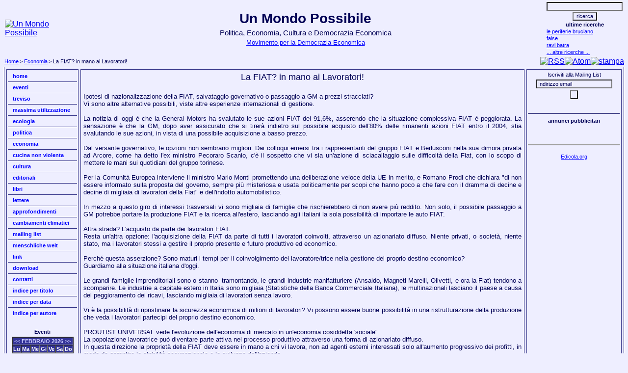

--- FILE ---
content_type: text/html; charset=iso-8859-1
request_url: https://unmondopossibile.net/articolo/art0021.htm
body_size: 6496
content:
<!DOCTYPE html PUBLIC "-//W3C//DTD XHTML 1.0 Transitional//EN" "http://www.w3.org/TR/xhtml1/DTD/xhtml1-transitional.dtd">
<html xmlns="http://www.w3.org/1999/xhtml" lang="it-IT" xml:lang="it-IT">
<head>
<title>La FIAT? in mano ai Lavoratori!</title>
<link rel="alternate" type="application/rss+xml" href="https://unmondopossibile.net/testata.xml" title="rss - Un Mondo Possibile" />
<link rel="alternate" type="application/atom+xml" href="https://unmondopossibile.net/atom.xml" title="atom - Un Mondo Possibile" />
<meta name="language" content="it-IT" />
<meta name="robots" content="index, follow, archive" />
<meta name="author" content="Tarcisio Bonotto" />
<meta name="generator" content="Edicola by BNK Informatica" />
<meta http-equiv="content-type" content="text/html; charset=iso-8859-1" />
<meta name="description" content="Ipotesi di nazionalizzazione della FIAT, salvataggio governativo o passaggio a GM a prezzi stracciati? Vi sono altre alternative possibili, viste altre esperienze internazionali di gestione." />
<meta name="classification" content="Economia" />
<meta name="keywords" content="aziende, cooperazione, democrazia, economia, governo, italia, lavoratori, lavoro, mercato, multinazionali, privatizzazione, produzione, prout, reddito, sfruttamento, sicurezza" />
<meta property="og:description" content="Ipotesi di nazionalizzazione della FIAT, salvataggio governativo o passaggio a GM a prezzi stracciati? Vi sono altre alternative possibili, viste altre esperienze internazionali di gestione."/>
<meta property="og:title" content="La FIAT? in mano ai Lavoratori!"/>
<meta property="og:type"  content="article"/>
<meta property="og:url"   content="http://unmondopossibile.net/articolo/art0021.htm"/>
<meta property="og:image" content="/img/ump.logo.gif"/>
<meta property="og:site_name" content="Un Mondo Possibile"/>
<meta property="fb:admins" content="1621596870"/>
<link rel='index' type='text/html' href='https://unmondopossibile.net/rubrica/rubr0001.htm' title='Economia' />
<link rel='bookmark' type='text/html' href='http://www.prout.it' title='' />
<link rel='bookmark' type='text/html' href='http://www.proutworld.org' title='' />
<link rel='bookmark' type='text/html' href='http://www.prout.it/' title='Proutist Universal Italia' />
<link rel='bookmark' type='text/html' href='http://www.democraziaeconomica.it/' title='Movimento per la Democrazia Economica' />
<link rel='bookmark' type='text/html' href='http://www.democraziaeconomica.it/' title='Movimento per la Democrazia Economica' />
<link rel="stylesheet" type="text/css" href="https://unmondopossibile.net/stile/1622806620.css" />
<link rel="SHORTCUT ICON" href="/favicon.ico" />
<script type="text/javascript" src="/js/EStat.js"></script>
<script type="text/javascript">
</script>
<script type="text/javascript" src="/js/Ajs002.js"></script>
<script type="text/javascript" src="https://apis.google.com/js/plusone.js"> {lang:'it'} </script>
</head>
<body onload="if (typeof statutente!='undefined') {loadfun()}" onbeforeunload="if (typeof statutente!='undefined') {unloadfun()}">
<table class="pageframe" summary="La FIAT? in mano ai Lavoratori!" border="0" rules="none" cellspacing="0" cellpadding="0" width="100%">
<tr class="pagehead" valign="top">
<td colspan="2">
<table class="rte1" border="0" summary="Un Mondo Possibile" cellspacing="0" cellpadding="2" rules="none" width="100%">
<tr align="center" valign="middle"><td class="pageheadsx" width="10%" align="left"><a id="logolink" href="https://unmondopossibile.net/" title="Un Mondo Possibile"><img src="/img/ump.logo.gif" alt="Un Mondo Possibile" border="0" width="114" height="120" id="logoimg" /></a></td>
<td class="pageheadcn" align="center"><table style="height:100%" border="0" summary="Un Mondo Possibile" cellspacing="0" cellpadding="2" rules="none" width="100%">
<tr><td align="center" valign="middle"><h1 class="tte1 nomesito">Un Mondo Possibile</h1></td></tr>
<tr><td align="center" valign="middle" class="tte1 sottotit">Politica, Economia, Cultura e Democrazia Economica</td></tr>
<tr><td align="center" valign="middle"><a href="http://www.democraziaeconomica.it/" target="_BLANK" title="Movimento per la Democrazia Economica" onclick="if (typeof statutente!='undefined') StatLnk(this,'Home Site');" class="tte1 lte1 sitohome">Movimento per la Democrazia Economica</a></td></tr>
</table>
</td>
<td class='pageheaddx' width='10%' valign='top'>

<form name='ricerca' id='searchform' action='https://unmondopossibile.net/ricerca.php' method='post'>
<table border="0" summary="Ricerche Edicola.org" cellspacing="0" cellpadding="1" rules="none">
<tr><td><center><input class='tteinp' type='text' name='parola' value='' /></center></td></tr>
<tr><td><center><input class="tteinp" type="submit" value="ricerca" /></center></td></tr>
<tr><th align="left" class="fontsearch"><center>ultime ricerche</center></th></tr>
<tr><td><a class="lte1 fontsearch" href="https://unmondopossibile.net/search/le%20periferie%20bruciano/" title="le periferie bruciano">le periferie bruciano</a></td></tr>
<tr><td><a class="lte1 fontsearch" href="https://unmondopossibile.net/search/false/" title="false">false</a></td></tr>
<tr><td><a class="lte1 fontsearch" href="https://unmondopossibile.net/search/ravi%20batra/" title="ravi batra">ravi batra</a></td></tr>
<tr><td><a class="lte1 fontsearch" href="https://unmondopossibile.net/search/" title="Ricerche Edicola.org">... altre ricerche ...</a></td></tr>
</table>
</form>
</td>
</tr>
</table>
</td>
</tr>

<tr class="pagesubhead">
<td>
<table border="0" rules="none" summary="Dove mi Trovo?" title="Dove mi Trovo?">
<tr>
<td nowrap="nowrap" class="tco1 pathart"><a href='https://unmondopossibile.net/' title='Un Mondo Possibile' class="lco1 pathlnk">Home</a></td>
<td nowrap="nowrap" class="tco1 pathart"> > <a href='https://unmondopossibile.net/rubrica/rubr0001.htm' title='Commenti sull'economia' class="lco1">Economia</a></td>
<td nowrap="nowrap" class="tco1 pathart"> > La FIAT? in mano ai Lavoratori!</td>
</tr>
</table>
</td>
<td align="right">
<table summary="utility" align="right" border="0" cellspacing="1" cellpadding="0" rules="none" id="utilbox"><tr>
<td><iframe src="http://www.facebook.com/plugins/like.php?href=http%3A%2F%2Funmondopossibile.net%2Farticolo%2Fart0021.htm&amp;layout=button_count&amp;show_faces=true&amp;width=98&amp;action=like&amp;colorscheme=light&amp;height=21" scrolling="no" frameborder="0" style="border:none; overflow:hidden; width:98px; height:21px;" allowTransparency="true"></iframe></td>
<td><g:plusone size="small" count="false"></g:plusone></td>
<td><a href="https://unmondopossibile.net/testata.xml" type="application/rss+xml" title="rss - Un Mondo Possibile"><img src="https://unmondopossibile.net/Images/rss.gif" border="0" width="16" height="16" alt="RSS" /></a></td>
<td><a href="https://unmondopossibile.net/atom.xml" type="application/atom+xml" title="atom - Un Mondo Possibile"><img src="https://unmondopossibile.net/Images/atom.gif" border="0" width="16" height="16" alt="Atom" /></a></td>
<td><a href="https://unmondopossibile.net/testo/art0021.htm" title="stampa"><img src="https://unmondopossibile.net/Images/print.gif" border="0" alt="stampa" width="16" height="16" /></a></td>
</tr></table>
</td>
</tr>

<tr class="pagebody">
<td colspan="2">
<table class="rco1" summary="La FIAT? in mano ai Lavoratori!" align="center" cellspacing="4" cellpadding="2" width="100%"  id="pagecenter">
<tr>
<td align='left' valign='top' width="15%" class="rco1 col1">
<table align='center' summary='Link interni di Un Mondo Possibile' border='0' rules='none' cellpadding='1' cellspacing='1' id='contlnksx'>
<tr><td class="boxlnksx"><a href='https://unmondopossibile.net/' title='Un Mondo Possibile' class="lco1 lnksx">Home</a></td></tr>
<tr><td class="boxlnksx"><a href='https://unmondopossibile.net/cal/0168/' title='Eventi' class="lco1 lnksx">Eventi</a></td></tr>
<tr><td class="boxlnksx"><a href='https://unmondopossibile.net/rubrica/rubr0146.htm' title='Treviso Notizie da Treviso' class="lco1 lnksx">Treviso</a></td></tr>
<tr><td class="boxlnksx"><a href='https://unmondopossibile.net/rubrica/rubr0070.htm' title='Massima Utilizzazione Crescita, decrescita e utilizzo razionale delle risorse' class="lco1 lnksx">Massima&#160;Utilizzazione</a></td></tr>
<tr><td class="boxlnksx"><a href='https://unmondopossibile.net/rubrica/rubr0008.htm' title='Ecologia Ecologia e ambientalismo' class="lco1 lnksx">Ecologia</a></td></tr>
<tr><td class="boxlnksx"><a href='https://unmondopossibile.net/rubrica/rubr0006.htm' title='Politica Articoli di politica' class="lco1 lnksx">Politica</a></td></tr>
<tr><td class="boxlnksx"><a href='https://unmondopossibile.net/rubrica/rubr0001.htm' title='Economia Commenti sull&amp;#39;economia' class="lco1 lnksx">Economia</a></td></tr>
<tr><td class="boxlnksx"><a href='https://unmondopossibile.net/rubrica/rubr0007.htm' title='Cucina non violenta Rubrica di cucina vegetariana' class="lco1 lnksx">Cucina&#160;non&#160;violenta</a></td></tr>
<tr><td class="boxlnksx"><a href='https://unmondopossibile.net/rubrica/rubr0003.htm' title='Cultura Cultura' class="lco1 lnksx">Cultura</a></td></tr>
<tr><td class="boxlnksx"><a href='https://unmondopossibile.net/rubrica/rubr0002.htm' title='Editoriali Raccolta degli editoriali' class="lco1 lnksx">Editoriali</a></td></tr>
<tr><td class="boxlnksx"><a href='https://unmondopossibile.net/rubrica/rubr0009.htm' title='Libri Libri consigliati da &amp;quot;Un Mondo Possibile&amp;quot;' class="lco1 lnksx">Libri</a></td></tr>
<tr><td class="boxlnksx"><a href='https://unmondopossibile.net/rubrica/rubr0005.htm' title='Lettere Corrispondenza con i lettori' class="lco1 lnksx">Lettere</a></td></tr>
<tr><td class="boxlnksx"><a href='https://unmondopossibile.net/rubrica/rubr0052.htm' title='Approfondimenti Raccolte di articoli su temi specifici' class="lco1 lnksx">Approfondimenti</a></td></tr>
<tr><td class="boxlnksx"><a href='http://www.emergenzaacqua.net/' title='Cambiamenti climatici Cambiamenti climatici e conservazione dell&amp;#39;acqua' class="lco1 lnksx" target="_blank" onclick="if (typeof statutente!='undefined') StatLnk(this,'Cambiamenti climatici');" >Cambiamenti&#160;climatici</a></td></tr>
<tr><td class="boxlnksx"><a href='http://it.groups.yahoo.com/group/democraziaeconomica/' title='Mailing list' class="lco1 lnksx" target="_blank" onclick="if (typeof statutente!='undefined') StatLnk(this,'Mailing list');" >Mailing&#160;list</a></td></tr>
<tr><td class="boxlnksx"><a href='https://www.menschlichewelt.de/' title='MENSCHLICHE WELT Mondo Umano' class="lco1 lnksx" target="_blank" onclick="if (typeof statutente!='undefined') StatLnk(this,'MENSCHLICHE WELT');" >MENSCHLICHE&#160;WELT</a></td></tr>
<tr><td class="boxlnksx"><a href='https://unmondopossibile.net/link.htm' title='Link di Un Mondo Possibile' class="lco1 lnksx">Link</a></td></tr>
<tr><td class="boxlnksx"><a href='https://unmondopossibile.net/download.htm' title='Download di Un Mondo Possibile' class="lco1 lnksx">Download</a></td></tr>
<tr><td class="boxlnksx"><a href='https://unmondopossibile.net/contact.htm' title='Comunicazioni a Un Mondo Possibile' class="lco1 lnksx">Contatti</a></td></tr>
<tr><td class="boxlnksx"><a href='https://unmondopossibile.net/titolo.htm' title='Indice articoli per titolo' class="lco1 lnksx">Indice&#160;per&#160;titolo</a></td></tr>
<tr><td class="boxlnksx"><a href='https://unmondopossibile.net/data.htm' title='Indice articoli per data' class="lco1 lnksx">Indice&#160;per&#160;data</a></td></tr>
<tr><td class="boxlnksx"><a href='https://unmondopossibile.net/autore.htm' title='Indice articoli per autore' class="lco1 lnksx">Indice&#160;per&#160;autore</a></td></tr>
</table>
<br /><center><table><tr><td class='tco1 scadtito'><div align='center'><b>Eventi</b></div></td></tr>
<tr><td><table bgcolor="#EEEEFF" border='1' cellspacing='0' cellpadding='1' class='calbox'>
<tr>
<td colspan="7" nowrap="nowrap" class="tta1 caltito"><a class="lta1 callnkh" href='https://unmondopossibile.net/cal/0168/2026/1' title='mese precedente'> &lt;&lt; </a>
<b><a class='lta1 callnkh' href='https://unmondopossibile.net/cal/0168/2026/2'>Febbraio 2026</a></b>
<a class="lta1 callnkh" href='https://unmondopossibile.net/cal/0168/2026/3' title='mese successivo'> &gt;&gt; </a>
</td>
</tr>
<tr>
<td width="14%" class="tta1 abstito"> Lu </td><td width="14%" class="tta1 abstito"> Ma </td><td width="14%" class="tta1 abstito"> Me </td><td width="14%" class="tta1 abstito"> Gi </td><td width="14%" class="tta1 abstito"> Ve </td><td width="14%" class="tta1 abstito"> Sa </td><td width="14%" class="tta1 abstito"> Do </td></tr>
<tr>
<td colspan="6" class="tca1 abstext">&#160;</td><td class='tca1 abstext calfest'>1</td></tr>
<tr>
<td class='tca1 abstext calcurr calferi'>2</td><td class='tca1 abstext calferi'>3</td><td class='tca1 abstext calferi'>4</td><td class='tca1 abstext calferi'>5</td><td class='tca1 abstext calferi'>6</td><td class='tca1 abstext calferi'>7</td><td class='tca1 abstext calfest'>8</td></tr>
<tr>
<td class='tca1 abstext calferi'>9</td><td class='tca1 abstext calferi'>10</td><td class='tca1 abstext calferi'>11</td><td class='tca1 abstext calferi'>12</td><td class='tca1 abstext calferi'>13</td><td class='tca1 abstext calferi'>14</td><td class='tca1 abstext calfest'>15</td></tr>
<tr>
<td class='tca1 abstext calferi'>16</td><td class='tca1 abstext calferi'>17</td><td class='tca1 abstext calferi'>18</td><td class='tca1 abstext calferi'>19</td><td class='tca1 abstext calferi'>20</td><td class='tca1 abstext calferi'>21</td><td class='tca1 abstext calfest'>22</td></tr>
<tr>
<td class='tca1 abstext calferi'>23</td><td class='tca1 abstext calferi'>24</td><td class='tca1 abstext calferi'>25</td><td class='tca1 abstext calferi'>26</td><td class='tca1 abstext calferi'>27</td><td class='tca1 abstext calferi'>28</td><td colspan="8" class="tca1 abstext">&#160;</td></tr>
</table>
</td></tr>
</table></center>
</td>
<td align='left' valign='top' width="70%" class="rco1 col2"><table border="0" align="center" summary="La FIAT? in mano ai Lavoratori!"><tr><td>
<div class='tco1 arttito'>La FIAT? in mano ai Lavoratori!<br /><br /></div>
<div class='tco1 arttext'>
Ipotesi di nazionalizzazione della FIAT, salvataggio governativo o passaggio a GM a prezzi stracciati? <br />
Vi sono altre alternative possibili, viste altre esperienze internazionali di gestione. <br />
 <br />
La notizia di oggi è che la General Motors ha svalutato le sue azioni FIAT del 91,6%, asserendo che la situazione complessiva FIAT è peggiorata. La sensazione è che la GM, dopo aver assicurato che si tirerà indietro sul possibile acquisto dell&#39;80% delle rimanenti azioni FIAT entro il 2004, stia svalutando le sue azioni, in vista di una possibile acquisizione a basso prezzo. <br />
 <br />
Dal versante governativo, le opzioni non sembrano migliori. Dai colloqui emersi tra i rappresentanti del gruppo FIAT e Berlusconi nella sua dimora privata ad Arcore, come ha detto l&#39;ex ministro Pecoraro Scanio, c&#39;è il sospetto che vi sia un&#39;azione di sciacallaggio sulle difficoltà della Fiat, con lo scopo di mettere le mani sui quotidiani del gruppo torinese. <br />
 <br />
Per la Comunità Europea interviene il ministro Mario Monti promettendo una deliberazione veloce della UE in merito, e Romano Prodi che dichiara &quot;di non essere informato sulla proposta del governo, sempre più misteriosa e usata politicamente per scopi che hanno poco a che fare con il dramma di decine e decine di migliaia di lavoratori della Fiat&quot; e dell&#39;indotto automobilistico. <br />
 <br />
In mezzo a questo giro di interessi trasversali vi sono migliaia di famiglie che rischierebbero di non avere più reddito. Non solo, il possibile passaggio a GM potrebbe portare la produzione FIAT e la ricerca all&#39;estero, lasciando agli italiani la sola possibilità di importare le auto FIAT. <br />
 <br />
Altra strada? L&#39;acquisto da parte dei lavoratori FIAT. <br />
Resta un&#39;altra opzione: l&#39;acquisizione della FIAT da parte di tutti i lavoratori coinvolti, attraverso un azionariato diffuso. Niente privati, o società, niente stato, ma i lavoratori stessi a gestire il proprio presente e futuro produttivo ed economico. <br />
 <br />
Perché questa asserzione? Sono maturi i tempi per il coinvolgimento del lavoratore/trice nella gestione del proprio destino economico? <br />
Guardiamo alla situazione italiana d&#39;oggi. <br />
 <br />
Le grandi famiglie imprenditoriali sono o stanno &#160;tramontando, le grandi industrie manifatturiere (Ansaldo, Magneti Marelli, Olivetti, e ora la Fiat) tendono a scomparire. Le industrie a capitale estero in Italia sono migliaia (Statistiche della Banca Commerciale Italiana), le multinazionali lasciano il paese a causa del peggioramento dei ricavi, lasciando migliaia di lavoratori senza lavoro. <br />
 <br />
Vi è la possibilità di ripristinare la sicurezza economica di milioni di lavoratori? Vi possono essere buone possibilità in una ristrutturazione della produzione che veda i lavoratori partecipi del proprio destino economico. <br />
 <br />
PROUTIST UNIVERSAL vede l&#39;evoluzione dell&#39;economia di mercato in un&#39;economia cosiddetta &#39;sociale&#39;. <br />
La popolazione lavoratrice può diventare parte attiva nel processo produttivo attraverso una forma di azionariato diffuso. <br />
In questa direzione la proprietà della FIAT deve essere in mano a chi vi lavora, non ad agenti esterni interessati solo all&#39;aumento progressivo dei profitti, in modo da garantire la stabilità occupazionale e lo sviluppo dell&#39;azienda. <br />
 <br />
Non è più possibile lasciare in mano ad un singolo imprenditore &#160;il destino e la sicurezza economica di migliaia di persone e poi è ormai dimostrato che la cooperazione nell&#39;ambito produttivo è altamente efficiente. <br />
 <br />
In sintesi proponiamo: <br />
·	L&#39;acquisto delle azioni FIAT da parte di tutti i suoi lavoratori/trici, con l&#39;appoggio operativo del governo. <br />
·	La proprietà dei &#39;mezzi di produzione&#39; sia in mano a chi lavora nella FIAT, &#160;condividendo responsabilità, decisioni e benefici economici. <br />
 <br />
Con la nazionalizzazione le scelte verrebbero fatte ancora una volta sulla testa dei lavoratori/trici. Con la vendita alla GM, diventeremmo un paese del terzo mondo, costretto nel settore auto, solo al&#39;importazione. <br />
 <br />
Vi sono nel mondo molti esempi di aziende gestite dagli stessi lavoratori. <br />
L&#39;ultimo è quello della Rail-Track che gestisce le ferrovie inglesi, trasformata in azienda no profit e opererà in regime di né perdita né profitto reinvestendo tutti i ricavi nelle attività dell&#39;azienda. <br />
 <br />
Il sistema ad azionariato, diffuso è un primo passo per lo sviluppo della democrazia economica: una distribuzione delle responsabilità, delle decisioni e dei benefici a tutti. <br />
E questo nell&#39;ottica di rafforzare l&#39;economia locale, per dare a tutti la possibilità di lavorare e quindi di aver assicurate innanzitutto le proprie necessità fondamentali e un progressivo sviluppo. <br />
 <br />
La tendenza alla privatizzazione sta giungendo al culmine della sua corsa, al suo livello massimo di sfruttamento. <br />
La socializzazione dell&#39;economia, la proprietà dei mezzi di produzione a coloro che lavorano, sembra essere il prossimo passo nell&#39;evoluzione del sistema economico. <br />
 <br />
<a href="http://www.prout.it">www.prout.it</a> &amp; <a href="http://www.proutworld.org">www.proutworld.org</a>
</div></td></tr>
<tr><td><p class='tco1 artauth'>
2002-10-29 Tarcisio Bonotto
</p></td></tr>
<tr><td><hr class='hco1' /><table summary="Bibliografia" align="right"><tr><td class='tco1 artlink'><a href='http://www.prout.it/' class="lco1">Proutist&#160;Universal&#160;Italia</a></td></tr><tr><td class='tco1 artlink'><a href='http://www.democraziaeconomica.it/' class="lco1">Movimento&#160;per&#160;la&#160;Democrazia&#160;Economica</a></td></tr></table></td></tr></table>
</td>
<td align='center' valign='top' width="15%" class="rco1 col3"><center>
<form method="get" action="http://it.groups.yahoo.com/subscribe/democraziaeconomica">
<table cellspacing="0" cellpadding="2" border="0" summary="Mailing List Democrazia Economica">
  <tr>
    <td align="center">
      <span class="tca1 abstext">Iscriviti alla Mailing List</span>
    </td>
  </tr>
  <tr>
    <td align="center">
      <input class="tteinp" type="text" name="user" value="Indirizzo email" size="20" />
    </td>
  </tr>
  <tr>
    <td align="center">
      <input class="tteinp" type="submit" alt="Clicca qui per iscriverti al gruppo democrazia economica" name="Clicca qui per iscriverti"/>
    </td>
  </tr>
</table>
</form>
<br/>
<hr class="hco1" /><div class="tco1 pubblic"><b>annunci pubblicitari</b><br /><br />

<br /><br /><hr class="hco1" /><br /><a class="lco1" href="http://www.edicola.org/">Edicola.org</a></div>
</center></td>
</tr>
</table>
</td>
</tr>

<tr class="pagefooter"><td colspan="2"><table border="0"  cellspacing="0" cellpadding="0" rules="none" width="100%">
<tr class="pagedisclaimer"><td class="tco1 artdisc">le opinioni espresse in questi articoli rispecchiano solo il pensiero dei rispettivi autori</td></tr>
<tr class="pagecopyright"><td><div align="center"><table summary="Creative Commons" align="center"><tr><td class="tco1 license">Articolo pubblicato sotto una <a rel="license" href="http://creativecommons.org/licenses/by/2.5/">Licenza Creative Commons</a></td></tr></table>
<!-- /Creative Commons License -->
<!--
<rdf:RDF xmlns="http://web.resource.org/cc/"
    xmlns:dc="http://purl.org/dc/elements/1.1/"
    xmlns:rdf="http://www.w3.org/1999/02/22-rdf-syntax-ns#">
   <Work rdf:about="">
      <dc:title>La FIAT? in mano ai Lavoratori!</dc:title>
      <dc:date>0-29</dc:date>
      <dc:description>Testo</dc:description>
      <dc:creator>
         <Agent><dc:title>Tarcisio Bonotto</dc:title></Agent>
      </dc:creator>
      <dc:rights>
         <Agent><dc:title>Tarcisio Bonotto</dc:title></Agent>
      </dc:rights>
      <dc:type rdf:resource="http://purl.org/dc/dcmitype/Interactive" />
      <dc:source rdf:resource="https://unmondopossibile.net/articolo/art0021.htm"/>
      <license rdf:resource="http://creativecommons.org/licenses/by/2.5/" />
   </Work>
   <License rdf:about="http://creativecommons.org/licenses/by/2.5/">
      <requires rdf:resource="http://web.resource.org/cc/Attribution" />
      <permits rdf:resource="http://web.resource.org/cc/Reproduction" />
      <permits rdf:resource="http://web.resource.org/cc/Distribution" />
      <permits rdf:resource="http://web.resource.org/cc/DerivativeWorks" />
      <requires rdf:resource="http://web.resource.org/cc/Notice" />
   </License>
</rdf:RDF>
--></div></td></tr>
<tr class="pagefactory"><td><address class='tco1 contact'>Software di: <a class="lco1" href="http://www.edicola.me/contact.htm">BNK Informatica S.a.s.</a></address>
</td></tr>
</table>
</td></tr>
</table>
<style>#party {display:none;}</style>
<a id=party href='https://www.youtube.com/watch?v=rNc8RkVf9LE&t=2s' lang='it' title='Capitalismo, Comunismo e Democrazia Economica' hreflang='it'>Capitalismo, Comunismo e Democrazia Economica</a>
<style>#news {display:none;}</style>
<a id=news href='https://neoumanista.it' lang='it' title='Notiziario di Cultura Proutista' hreflang='it' rel='index, follow'>Notiziario di Cultura Proutista</a>
</body>
</html>

--- FILE ---
content_type: text/html; charset=utf-8
request_url: https://accounts.google.com/o/oauth2/postmessageRelay?parent=https%3A%2F%2Funmondopossibile.net&jsh=m%3B%2F_%2Fscs%2Fabc-static%2F_%2Fjs%2Fk%3Dgapi.lb.en.2kN9-TZiXrM.O%2Fd%3D1%2Frs%3DAHpOoo_B4hu0FeWRuWHfxnZ3V0WubwN7Qw%2Fm%3D__features__
body_size: 161
content:
<!DOCTYPE html><html><head><title></title><meta http-equiv="content-type" content="text/html; charset=utf-8"><meta http-equiv="X-UA-Compatible" content="IE=edge"><meta name="viewport" content="width=device-width, initial-scale=1, minimum-scale=1, maximum-scale=1, user-scalable=0"><script src='https://ssl.gstatic.com/accounts/o/2580342461-postmessagerelay.js' nonce="mlZdzyzsogKFgXLgdRRYxg"></script></head><body><script type="text/javascript" src="https://apis.google.com/js/rpc:shindig_random.js?onload=init" nonce="mlZdzyzsogKFgXLgdRRYxg"></script></body></html>

--- FILE ---
content_type: text/css;charset=UTF-8
request_url: https://unmondopossibile.net/stile/1622806620.css
body_size: 1458
content:
* { font-family:Verdana, Arial, Helvetica, sans-serif }
body {
color:#000055;
background-color:#EEEEFF;
margin-top:1px;
margin-bottom:1px;
}
form { margin:0em }
div { margin:0em }
img { border:none }

/* pagina */
.pageframe {
 background-color:transparent
}

/* testata pagina */
/* nome sito */
.nomesito { font-size:172%; margin:0em }
/* sottotitolo */
.sottotit { font-size:95%; margin:0em }
/* sito home */
.sitohome { font-size:80%; margin:0em }
/* input ricerca */
.tteinp { color:#000055; font-size:70%; background-color:transparent }
/* font ricerca */
.fontsearch { color:#000055; background-color:transparent; font-size:70% }
/* colore testo */
.tte1 { color:#000055; background-color:transparent }
/* attributi link */
.tte1 a:link,.lte1:link { color:#0000FF; background-color:transparent }
.tte1 a:visited,.lte1:visited { color:#990099; background-color:transparent }
/* bordo */
.rte1 { border:none }

/* corpo pagina */
/* colore testo */
.tco1 { color:#000055; background-color:transparent }
/* attributi link */
.tco1 a:link,.lco1:link { color:#0000FF; background-color:transparent }
.tco1 a:visited,.lco1:visited { color:#990099; background-color:transparent }
/* font link a sinistra */
/*      contenitore link a sinistra */
#contlnksx { }
/*      riga link a sinistra */
.boxlnksx { font-size:70%; font-weight:bolder }
/*      link a sinistra */
.lnksx { white-space:nowrap }
/* bordo */
.rco1 { border:solid #333388 thin }
/* separatore orizzontale (hr) */
.hco1 { border-bottom:solid #333388 thin }
/* titolo, sottotitolo, testo, autore, link download */
/* forum, disclaimer articolo */
.sezimg  { margin-left:4px;margin-bottom:4px;margin-right:0;margin-top:0 }
.arttito { font-size:110%; text-align:center; }
.artsubt { font-size:90%; text-align:center }
.arttext { font-size:80%; text-align:justify}
.artauth { font-size:80%; text-align:right }
.artdown { font-size:80%; text-align:right }
.artlink { font-size:80%; text-align:left }
.artforu { font-size:80%; text-align:right }
.artdisc { font-size:80%; text-align:center }
/* pagina contatti */
.contactpage { text-align:left; color:#000055; background-color:#EEEEFF; font-size:86% }
.contactbutt { text-align:center; color:#000055; background-color:#EEEEFF; font-size:86% }
/* fondo pagina */
.contact { font-size:70%; text-align:center }
.license { font-size:70%; text-align:center }
/* pubblicita */
.pubblic { font-size:70%; text-align:center }
/* indice per autore */
.indtito { font-size:80%; text-align:center }
.indtext { font-size:70%; text-align:left }
/* ultime ricerche */
.sertito { font-size:80%; text-align:left }
.sertext { font-size:70%; text-align:left }

/* testata sunto articolo */
/* colore testo */
.tta1 { color:#FFFFFF; background-color:transparent }
/* attributi link */
.tta1 a:link,.lta1:link { color:#CCCCFF; background-color:transparent }
.tta1 a:visited,.lta1:visited { color:#FFCCFF; background-color:transparent }
/* bordo */
.rta1 { border:solid #333388 thin }
.rri1 { border:solid #333388 thick; background-color:#EEEEFF }

/* corpo sunto articolo */
/* colore testo */
.tca1 { color:#000055; background-color:transparent }
/* attributi link */
.tca1 a:link,.lca1:link { color:#0000FF; background-color:transparent }
.tca1 a:visited,.lca1:visited { color:#CC33CC; background-color:transparent }
/* bordo */
.rca1 { border:none }
.abstito { font-size:70%; margin:0em; text-align:center; background-color:#333399; font-weight:bolder }
.caltito { font-size:70%; margin:0em; text-align:center; background-color:#333399; font-weight:bolder }
.abstext { font-size:70%; margin:0em; text-align:justify; background-color:#EEEEFF; height:100% }
.caltext { font-size:70%; margin:0em; text-align:justify; background-color:#EEEEFF; height:100% }
.calabs table.calbox  { font-size:140%; margin:2px; }
.absauth { margin:0em; text-align:right; background-color:#EEEEFF }
.paragraph { margin-left:2px; margin-right:2px; }
.callnkh { text-decoration:none }
.callink { text-decoration:underline }
.calfest { color:red;text-align:center }
.calferi { color:black;text-align:center }
.calcurr { border:none }
a.calfest:link { color:red; background-color:transparent }
a.calfest:visited { color:red; background-color:transparent }
a.calferi:link { color:black; background-color:transparent }
a.calferi:visited { color:black; background-color:transparent }

/* testata superiore */
.pagehead { background-color:transparent }

/* riga navigatore + utilities */
.pagesubhead { }

/* immagine articolo */
.imgart { margin:4px }

/* immagine catalogo */
.imgcat { margin:4px }

/* testo immagine articolo */
.txtimgart { font-size:60%; text-align:center; margin:0em; padding:0em }

/* percorso articolo */
.pathart { font-size: 70% }

/* copyright immagine indice sunti articolo */
.imgcopy { margin:0em; text-align:right }

/* titolo link laterale scadenzario */
.scadtito { font-size: 70% }

/* testata superiore xsl */
.pagehead2 { background-color:transparent; width:100% }
.pagesubhead2 { float:left; margin:0; padding:0; width:100% }

/* immagine feed rss */
img#feedimage { display:block; float:left; padding:1px; margin:1px; border:none }

/* percorso */
.wheremenu { margin:0px; }
.wheremenu li
{
display: inline;
list-style-type: none;
}

/* catalogo */
.cattable {
border-spacing: 10px;
}
.cattable td {
padding:10px;text-align:center;
}
.catitem {
padding:10px;
text-align:center;
vertical-align:middle;
}
.catitem a {
height:120px;
width:120px;
}

.paragraph:first-letter {font-size:150%; font-weight:bold;}

.lta1 { text-transform:uppercase }
.lnksx { text-transform:lowercase }

#contlnksx {
background:#EEEEFF;
margin:0px auto;
width:100%;
}

.boxlnksx {
padding:0;
margin:0px;
border-bottom:solid 1px #333388;
}

.lnksx {
padding:5px 10px 5px 10px;
display:block;
background:transparent;
}

a.lnksx:link,
a.lnksx:visited {
text-decoration: none;
background:transparent;
}

a.lnksx:hover {
text-decoration: none;
background-color:#DDDDEE;
}

.col1 { width:10% }

--- FILE ---
content_type: text/javascript
request_url: https://unmondopossibile.net/js/Ajs002.js
body_size: 359
content:
function ChkAssegna(f,t,vtrue,vfalse)
{
   var w = "if (document." + f.name + "." + t + ".value==\""+vtrue+"\") "
         +    "document." + f.name + "." + t + ".value=\""+vfalse+"\"; "
         +    "else "
         +    "document." + f.name + "." + t + ".value=\""+vtrue+"\"; "
   eval(w);
}
function ChkAssSub(f,t,vtrue,vfalse)
{
   f.CustomFirstSubmit.value='NO';
   ChkAssegna(f,t,vtrue,vfalse);
   f.submit();
}

function goback()
{
   history.go(-1);
}

function PopWind(xthis, xurl, xwidth, xheight)
{
   var c = '?';
   var d = xurl;
   for (i in xthis.form)
   {
     var v = xthis.form[i];
     if ((v.name != 'undefined') && (v.value != ''))
     {
        d += c + v.name + '=' + escape(v.value);
        c  = '&';
     }
   }

   w = window.open(d, 'w', 'alwaysRaised=yes,'
                          +'directories=no,'
                          +'hotkeys=no,'
                          +'location=no,'
                          +'menubar=no,'
                          +'resizable=no,'
                          +'scrollbars=no,'
                          +'status=no,'
                          +'toolbar=no,'
                          +'width='+xwidth+','
                          +'height='+xheight);
}
